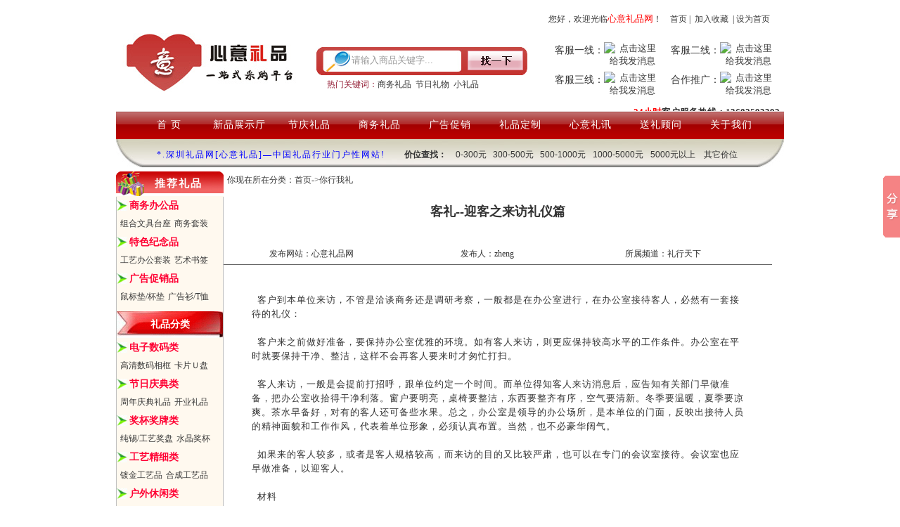

--- FILE ---
content_type: text/html
request_url: http://www.32lp.com/gift_knowledge.asp?id=928
body_size: 12918
content:

<!DOCTYPE html PUBLIC "-//W3C//DTD XHTML 1.0 Transitional//EN">
<html>
<head>
<META content="text/html; charset=gb2312" http-equiv=Content-Type>
    <title>客礼--迎客之来访礼仪篇-新闻中心,深圳礼品,商务礼品,广告礼品,深圳礼品公司,礼品网,商务礼品--心意礼品网</title>
    <META name="KeyWords" content="新闻中心,深圳礼品,小礼品,礼品公司,广告礼品,促销礼品,商务礼品,电子礼品">
    <META name="Description" content="心意礼品网是专业的礼品门户性网站，专业打造最全面的商务礼品采购平台，专项礼品定制，专业供应：商务礼品、促销小礼品、广告礼品、水晶礼品、授权牌奖牌、奖杯奖品、工艺礼品、办公礼品、会议礼品、电子礼品、皮具礼品、结婚礼品、生日礼品、特色礼品、收藏纪念品、有机玻璃制品等 。是最全的礼品批发和团购网络平台。">
    <meta name="Generator" content="深圳礼品">	
    <LINK REL=StyleSheet HREF="type.css" TYPE="text/css" MEDIA=screen> 
</head>

<body>
<div id="main">
  <script type="text/javascript" src="js/jquery-1.3.2.min.js"></script>
  <script  type="text/javascript" src="js/new.js"></script>	
<div id="mtile">
    	<div class="mwelcome">
        您好，欢迎光临<font color="#FF0000">心意礼品网</font>！&nbsp;&nbsp;&nbsp;&nbsp;<a href="index.asp">首页</a>&nbsp;|&nbsp;
        <A href="javascript:window.external.addFavorite('http://www.32lp.com','商务礼品,促销礼品，深圳礼品-心意礼品采购网')" target="_self" title="深圳礼品采购网">加入收藏</a>
        &nbsp;|&nbsp;<a href="http://www.32lp.com" title="将深圳礼品网设为首页" onClick="this.style.behavior='url(#default#homepage)';this.setHomePage('http://www.32lp.com/');return(false);" style="behavior: url(#default#homepage)">设为首页</a>
        </div>

	<div class="mlogo"><a href="http://www.32lp.com/"><img src="logo.gif" width="250" height="84" alt="心意LOGO"></a></div>
    <div class="msearch">   
     <Script language="JavaScript">
		function oclick(){
			if(document.ise.sname.value =="请输入商品关键字..."){alert("输入不能为空，请输入后再进行查找！"); return false;}
			else if(document.ise.sname.value ==""){alert("输入不能为空，请输入后再进行查找！"); return false;}
			return true;
		}
		function q1_check(){
			alert("点击【确定】启动聊天窗口，如未能启动请加QQ：【603521655】进行产品咨询！")
			return true;
		}
		function q2_check(){
			alert("点击【确定】启动聊天窗口，如未能启动请加QQ：【611166110】进行产品咨询！")
			return true;
		}
		function q3_check(){
			alert("点击【确定】启动聊天窗口，如未能启动请加QQ：【990209665】进行产品咨询！")
			return true;
		}
		function q4_check(){
			alert("点击【确定】启动聊天窗口，如未能启动请加QQ：【224906147】进行合作推广事宜！")
			return true;
		}
	</script> 
        <div class="msearch_bg">
            <form  action="nsearch.asp" method="post" name="ise">
            <div class="msearch_words">
                <div class="msearch_words1">
                    <INPUT onBlur="if(this.value==''){this.value='请输入商品关键字...';}" onfocus="if(this.value=='请输入商品关键字...'){this.value='';}" value="请输入商品关键字..." name="sname"style="width:150px;height:28px; border:0; line-height:28px;color:#999;">	
               </div>
               </div>
               <div class="msearch_button">				
                <input name="image" type="image" onmousedown="return oclick()" src="inpic/gift05005.gif" />
               </div>
            </form>
        </div>
        <div class="msearch_keywords">
            <div class="msearch_keywords1">热门关键词：</div>
            <div class="msearch_keywords2"><a href="product.asp?genre=office_stationery">商务礼品</a>&nbsp;&nbsp;<a href="festival.asp" title="节日礼物--庆典/节日礼品">节日礼物</a>&nbsp;&nbsp;<a href="display.asp?bigclass=ad_promotion" title="小礼品--广告促销">小礼品</a></div>
        </div>
    </div>
    <div class="mcontact">
        <div class="mcontact_ruler1">
        	<div>
                <div class="mcontact_type1">客服一线：</div>
                <div class="mcontact_sin">
                    <a target="_blank" href="http://wpa.qq.com/msgrd?v=3&uin=603521655&site=qq&menu=yes" onclick="return q1_check()" >
                        <img border="0" src="http://wpa.qq.com/pa?p=1:603521655:41" alt="点击这里给我发消息" title="点击这里给我发消息" />
                    </a>
                </div>
            </div>
            <div>
           <div class="mcontact_type2">客服二线：</div>
                <div style="width:80px; height:30x; float:left; padding:3px 0 3px 0;">
                    <a target="_blank" href="http://wpa.qq.com/msgrd?v=3&uin=611166110&site=qq&menu=yes" onclick="return q2_check()" >
                        <img border="0" src="http://wpa.qq.com/pa?p=1:611166110:41" alt="点击这里给我发消息" title="点击这里给我发消息" />
                    </a>
                </div>
            </div>
        </div>
        <div class="mcontact_ruler2">
        	<div>
                <div class="mcontact_type1">客服三线：</div>
                <div class="mcontact_sin">
                    <a target="_blank" href="http://wpa.qq.com/msgrd?v=3&uin=990209665&site=qq&menu=yes" onclick="return q3_check()" >
                        <img border="0" src="http://wpa.qq.com/pa?p=1:990209665:41" alt="点击这里给我发消息" title="点击这里给我发消息" />
                    </a>
                </div>
            </div>
            <div>
           <div class="mcontact_type2">合作推广：</div>
                <div class="mcontact_sin">
                    <a target="_blank" href="http://wpa.qq.com/msgrd?v=3&uin=224906147&site=qq&menu=yes" onclick="return q4_check()" >
                        <img border="0" src="http://wpa.qq.com/pa?p=1:224906147:41" alt="点击这里给我发消息" title="点击这里给我发消息" />
                    </a>
                </div>
            </div>
        </div>
        <div class="mcontact_tel"><b><font color="#FF0000">24小时</font>客户服务热线：13682593392</b></div>
     </div>
</div>

    <div id="tna">
    	<div style="margin:0 25px 0 25px">
          <li><a href="index.asp" title="网站首页">首&nbsp;页</a></li>
          <li><a href="showpro.asp" title="特色创意礼品新品展示">新品展示厅</a></li>
          <li><a href="festival.asp" title="节庆礼品|庆典礼品|周年礼品">节庆礼品</a></li>
		  <li><a href="business.asp" title="商务礼品|商务办公|特色商务礼品">商务礼品</a></li>
		  <li><a href="adgifts.asp" title="广告促销礼品">广告促销</a></li>
          <li><a href="custom.asp" title="心意礼品定制">礼品定制</a></li>
          <li><a href="info.asp" title="礼业资讯|展会资讯|行业动态">心意礼讯</a></li> 
		  <li><a href="adviser.asp" title="您身边免费的送礼专家">送礼顾问</a></li>              
          <li><a href="abouts.asp" title="关于我们|联系我们">关于我们</a></li>
       </div>
    </div>

<div id="serch_pro">
<div class="imwords">
<p>*.深圳礼品网[心意礼品]—中国礼品行业门户性网站!</p>
</div>
<div class="pricesou">
<div style="float:left;font-weight:bold;">价位查找：</div>
<div id="navMenu">

<ul>
    <li style="width:55px;"><a href='tsearch.asp?price=0-300' rel="dropmenu1">0-300元</a></li>
    <li style="width:70px;"><a href='tsearch.asp?price=300-500'>300-500元</a></li>
    <li style="width:75px;"><a href='tsearch.asp?price=500-1000'>500-1000元</a></li>
    <li style="width:85px;"><a href='tsearch.asp?price=1000-5000'>1000-5000元</a></li>
    <li style="width:75px;"><a href='tsearch.asp?price=over5000'>5000元以上</a></li>
    <li style="width:65px;"><a href='tsearch.asp?price=other'>其它价位</a></li>
  </ul>
</div>

<script type='text/javascript' src='js/pshowl.js'></script>
<ul id="dropmenu1" class="dropMenu">
<li><a target="_blank" href="tsearch.asp?price=0-2" title="0-2元礼品分类">0-2元</a></li>
<li><a target="_blank" href="tsearch.asp?price=2-10" title="2-10元礼品分类">2-10元</a></li>
<li><a target="_blank" href="tsearch.asp?price=10-30" title="10-30元礼品分类">10-30元</a></li>
<li><a target="_blank" href="tsearch.asp?price=30-50" title="30-50元礼品分类">30-50元</a></li>
<li><a target="_blank" href="tsearch.asp?price=50-100" title="50-100元礼品分类">50-100元</a></li>
<li><a target="_blank" href="tsearch.asp?price=100-200" title="100-200元礼品分类">100-200元</a></li>
<li><a target="_blank" href="search.asp?price=200-300" title="200-300元礼品分类">200-300元</a></li>
</ul>
<script type="text/javascript">cssdropdown.startchrome("navMenu")</script>
</div>

</div>

  <div class="adfree"></div>
<div id="control">
  <div id="index_meau">
   	<div id="left_meau">
<div id="sidebar">
<div class="right_meau_list1_logo">
  <div class="right_meau_list1_words" title="推荐礼品">推荐礼品</div>
  </div> 
  <div id="meauside">
    <div class="sidelist">
	    <span>
	    <div id="meaulist"><a href="display.asp?bigclass=business_gift" title="点击查看：商务办公品">商务办公品</a></div></span>
  <div class="i-list">
		    <ul>
			      <li><a href="product.asp?genre=business_stationery" title="商务组合文具台座">商务组合文具台座</a></li>
                  <li><a href="product.asp?genre=business_leather" title="商务文具/皮具套装">商务文具/皮具套装</a></li>
                  <li><a href="product.asp?genre=inspirational_ornaments" title="励志哲理类摆件">励志哲理类摆件</a></li>
                  <li><a href="product.asp?genre=notebook" title="笔记本/记事本">笔记本/记事本</a></li>
                  <li><a href="product.asp?genre=manager_folder" title="经理夹/万用手册">经理夹/万用手册</a></li>
                  <li><a href="product.asp?genre=anniversary_gift" title="周年庆典礼品">周年庆典礼品</a></li>
                  <li><a href="product.asp?genre=craft_pen" title="笔筒/工艺笔筒">笔筒/工艺笔筒</a></li>
                  <li><a href="product.asp?genre=ceramic_pen" title="宝珠/钢笔/陶瓷笔">宝珠/钢笔/陶瓷笔</a></li>
                  <li><a href="penproduct.asp" title="金属圆珠笔/签字笔">金属圆珠笔/签字笔</a></li>
                  <li><a href="product.asp?genre=card_case" title="名片盒/包系列">名片盒/包系列</a></li>			
           </ul>
		</div>
	</div>
    <div id="zsname">
    <ul>
     <li><a href="product.asp?genre=business_stationery" title="组合文具台座">组合文具台座</a></li>
     <li><a href="product.asp?genre=business_leather" title="商务套装">商务套装</a></li>
    </ul>
  </div>  
<!--second start-->
	<div class="sidelist">
	    <span><div id="meaulist"><a href="display.asp?bigclass=givenghy" title="点击查看：特色纪念品">特色纪念品</a></div></span>
  <div class="i-list">
		    <ul>
                <li><a href="product.asp?genre=paperweight" title="工艺笔筒/镇纸">工艺笔筒/镇纸</a></li>
                <li><a href="product.asp?genre=notes_box" title="工艺名片/便签盒">工艺名片/便签盒</a></li>
                <li><a href="product.asp?genre=office_stationery" title="工艺办公文具套装">工艺办公文具套装</a></li>
                <li><a href="product.asp?genre=process_screen" title="工艺屏风/木盒">工艺屏风/木盒</a></li>
                <li><a href="product.asp?genre=book_shaped_plaque" title="工艺书形纪念牌">工艺书形纪念牌</a></li>
                <li><a href="product.asp?genre=commemorative_plate" title="工艺钟表/纪念盘">工艺钟表/纪念盘</a></li>
                <li><a href="product.asp?genre=crystal_relief" title="水晶浮雕精品">水晶浮雕精品</a></li>
		        <li><a href="product.asp?genre=metal_bookmark" title="艺术金属书签">艺术金属书签</a></li>
				<li><a href="product.asp?genre=porcelain" title="红瓷器/骨瓷工艺品">红瓷器/骨瓷工艺品</a></li>
				<li><a href="product.asp?genre=cloisonne" title="红/骨瓷茶具笔筒">红/骨瓷茶具笔筒</a></li>
          </ul>
		</div>
	</div>
    <div id="zsname">
    <ul>
     <li><a href="product.asp?genre=office_stationery" title="工艺办公套装">工艺办公套装</a></li>
     <li><a href="product.asp?genre=metal_bookmark" title="艺术书签">艺术书签</a></li>
    </ul>
  </div>  
<!--third start-->
	<div class="sidelist">
	    <span>
	    <div id="meaulist"><a href="display.asp?bigclass=ad_promotion" title="点击查看：广告促销品">广告促销品</a></div></span>
  <div class="i-list">
		    <ul>
                  <li><a href="product.asp?genre=advertising_t-shirts" title="广告/文化/T恤衫">广告/文化/T恤衫</a></li>
                  <li><a href="product.asp?genre=advertising_umbrella" title="广告/礼品/太阳伞">广告/礼品/太阳伞</a></li>
                  <li><a href="product.asp?genre=advertising _cups" title="磨砂/卡通/纸杯">磨砂/卡通/纸杯</a></li>
                  <li><a href="product.asp?genre=bottle_opener" title="开瓶器/瓶启">开瓶器/瓶启</a></li>
                  <li><a href="product.asp?genre=advertising_coasters" title="鼠标垫/广告杯垫">鼠标垫/广告杯垫</a></li>
                  <li><a href="product.asp?genre=advertising_fan" title="广告/PP塑料/纸扇">广告/PP塑料/纸扇</a></li>
                  <li><a href="product.asp?genre=advertising_towel" title="广告毛巾/广告围裙">广告毛巾/广告围裙</a></li>
				  <li><a href="product.asp?genre=advert_cart_napkin" title="笔/名片/纸巾筒">笔/名片/纸巾筒</a></li>
                  <li><a href="product.asp?genre=toothpick_holder" title="卡通牙签筒/牙刷套">卡通牙签筒/牙刷套</a></li>
                  <li><a href="product.asp?genre=metal_keychain" title="金属钥匙扣">金属钥匙扣</a></li>
                  <li><a href="product.asp?genre=multifunctional_grelots" title="多功能钥匙扣">多功能钥匙扣</a></li>
                  <li><a href="product.asp?genre=leather_light_grelots" title="皮灯钥匙扣">皮灯钥匙扣</a></li>
                  <li><a href="product.asp?genre=pvc_grelots" title="PVC钥匙扣">PVC钥匙扣</a></li>
                  <li><a href="product.asp?genre=poly_grelots" title="亚克力/有机玻璃钥匙扣">有机玻璃钥匙扣</a></li>
                  
          </ul>
		</div>
	</div>
    <div id="zsname">
    <ul>
     <li><a href="product.asp?genre=advertising_coasters" title="鼠标垫/杯垫">鼠标垫/杯垫</a></li>
     <li><a href="product.asp?genre=advertising_t-shirts" title="广告衫/T恤">广告衫/T恤</a></li>
    </ul>
  </div>
<!--classification -->
<div class="selist_bg" title="">
            	<div class="selist_words" title="礼品分类">礼品分类</div>
</div>
<!--5 start-->
	<div class="sidelist">
	    <span>
	    <div id="meaulist"><a href="display.asp?bigclass=digital_gift" title="点击查看：电子数码类">电子数码类</a></div></span>
	  <div class="i-list">
		    <ul>
                    <li><a href="product.asp?genre=card_u_disk" title="卡片式U盘/MP3">卡片式U盘/MP3</a></li>
			<li><a href="product.asp?genre=glod_u" title="贵金属U盘">贵金属U盘</a></li>
                    <li><a href="product.asp?genre=multifunction_pen" title="多功能笔筒">多功能笔筒</a></li>
                    <li><a href="product.asp?genre=digital_photo_frame" title="多功能数码相框">多功能数码相框</a></li>
                    <li><a href="product.asp?genre=speaker_bell" title="迷你音箱/数码木钟">迷你音箱/数码木钟</a></li>
                    <li><a href="product.asp?genre=radio_calculator" title="收音机/计算器">收音机/计算器</a></li>
                    <li><a href="product.asp?genre=calendar_clock" title="万年历/电子钟">万年历/电子钟</a></li>
                    <li><a href="product.asp?genre=telephone_lamp" title="时尚台灯/电话机">时尚台灯/电话机</a></li>
                    <li><a href="product.asp?genre=multifunctional_mouse" title="多功能鼠标">多功能鼠标</a></li>
                    <li><a href="product.asp?genre=digital_box" title="SIM卡备份/数码盒">SIM卡备份/数码盒</a></li>
		  </ul>
	  </div>
	</div>
 <div id="zsname">
    <ul>
    <li><a href="product.asp?genre=digital_photo_frame" title="高清数码相框">高清数码相框</a></li>
    <li><a href="product.asp?genre=card_u_disk" title="卡片Ｕ盘">卡片Ｕ盘</a></li>
     
    </ul>
  </div>   
<!--6 start-->
	<div class="sidelist">
	    <span>
	    <div id="meaulist"><a href="display.asp?bigclass=festivity_gift" title="点击查看：节日庆典类">节日庆典类</a></div></span>
	  <div class="i-list">
		    <ul>
                <li><a href="product.asp?genre=birthday_gift" title="生日/祝寿礼品">生日/祝寿礼品</a></li>
                <li><a href="product.asp?genre=wedding_gifts" title="结婚/婚庆礼品">结婚/婚庆礼品</a></li>
                <li><a href="product.asp?genre=valentine_day_gift" title="情侣/情人节礼品">情侣/情人节礼品</a></li>
                <li><a href="product.asp?genre=holiday_gifts" title="西方节日礼品">西方节日礼品</a></li>
                <li><a href="product.asp?genre=new_year_gift" title="春节/新年礼品">春节/新年礼品</a></li>
                <li><a href="product.asp?genre=festival_gifts" title="开业庆典/大件礼品">开业庆典/大件礼品</a></li>
                <li><a href="product.asp?genre=anniversary_gifts" title="周年庆典礼品">周年庆典礼品</a></li>			
          </ul>
	  </div>
	</div>
    <div id="zsname">
    <ul>
     <li><a href="product.asp?genre=anniversary_gifts" title="周年庆典礼品">周年庆典礼品</a></li>
     <li><a href="product.asp?genre=festival_gifts" title="开业礼品">开业礼品</a></li>
    </ul>
  </div>
<!--7 start-->
	<div class="sidelist">
	    <span>
	    <div id="meaulist"><a href="display.asp?bigclass=award_cabinet" title="点击查看：奖杯奖牌类">奖杯奖牌类</a></div></span>
	  <div class="i-list">
		    <ul>
                  <li><a href="product.asp?genre=craft_awards" title="纯锡/工艺奖盘">纯锡/工艺奖盘</a></li>
                  <li><a href="product.asp?genre=special_card" title="特制奖牌/授权牌">特制奖牌/授权牌</a></li>
                  <li><a href="product.asp?genre=conventional_ card" title="常规奖牌/授权牌">常规奖牌/授权牌</a></li>
                  <li><a href="product.asp?genre=crystal_trophy_medals" title="水晶奖杯奖牌">水晶奖杯奖牌</a></li>
                  <li><a href="product.asp?genre=metal_trophy" title="高尔夫/金属奖杯">高尔夫/金属奖杯</a></li>
                  <li><a href="product.asp?genre=certificate" title="荣誉/资格证书">荣誉/资格证书</a></li>
                  <li><a href="product.asp?genre=laser_engraving_medal" title="激光雕刻木奖牌">激光雕刻木奖牌</a></li>
                  <li><a href="product.asp?genre=distribution_board" title="有机玻璃/经销牌">有机玻璃/经销牌</a></li>
                  <li><a href="product.asp?genre=banner" title="锦旗/绶带/条幅">锦旗/绶带/条幅</a></li>
                  <li><a href="product.asp?genre=emblem_pe" title="徽章/工号牌">徽章/工号牌</a></li>
                  <li><a href="product.asp?genre=medal_card" title="奖章">奖章</a></li>
                  <li><a href="product.asp?genre=card_coin_glod" title="金卡/VIP贵宾卡/纪念币">贵宾卡/纪念币</a></li>
          </ul>
	  </div>
	</div>
    <div id="zsname">
    <ul>
     <li><a href="product.asp?genre=craft_awards" title="纯锡/工艺奖盘">纯锡/工艺奖盘</a></li>
     <li><a href="product.asp?genre=crystal_trophy_medals" title="水晶奖杯">水晶奖杯</a></li>
    </ul>
  </div>
<!--8 start-->
	<div class="sidelist">
	    <span>
	    <div id="meaulist"><a href="display.asp?bigclass=technology_gift" title="点击查看：工艺精细类">工艺精细类</a></div></span>
	  <div class="i-list">
		    <ul>
                  <li><a href="product.asp?genre=gilded_crafts" title="镀金工艺品">镀金工艺品</a></li>
                  <li><a href="product.asp?genre=gold_electroforming" title="24K电铸金/绒沙金">24K电铸金/绒沙金</a></li>
                  <li><a href="product.asp?genre=ceremony_crafts" title="开业庆典/工艺品">开业庆典/工艺品</a></li>
                  <li><a href="product.asp?genre=natural_crafts" title="金玉(天然)工艺品">金玉(天然)工艺品</a></li>
                  <li><a href="product.asp?genre=glass_crafts" title="琉璃工艺品">琉璃工艺品</a></li>
                  <li><a href="product.asp?genre=jade_crafts" title="合成玉工艺品">合成玉工艺品</a></li>
                  <li><a href="product.asp?genre=gemstone_globe" title="实木/宝石地球仪">实木/宝石地球仪</a></li>
                  <li><a href="product.asp?genre=cloisonne" title="景泰蓝/青花/红瓷">景泰蓝/青花/红瓷</a></li>
                  <li><a href="product.asp?genre=wooden_crafts" title="木制/木雕工艺品">木制/木雕工艺品</a></li>  
                  <li><a href="product.asp?genre=porcelain" title="红瓷/青花瓷/黄瓷">红瓷/青花瓷/黄瓷</a></li>		
            </ul>
	  </div>
	</div>
  <div id="zsname">
    <ul>
     <li><a href="product.asp?genre=gilded_crafts" title="镀金工艺品">镀金工艺品</a></li>
     <li><a href="product.asp?genre=jade_crafts" title="合成工艺品">合成工艺品</a></li>
    </ul>
  </div>
<!--9 start-->
	<div class="sidelist">
	    <span>
	    <div id="meaulist"><a href="display.asp?bigclass=leisure_product" title="点击查看：户外休闲类">户外休闲类</a></div></span>
	  <div class="i-list">
		    <ul>
                    <li><a href="product.asp?genre=movement_kettle" title="登山/运动水壶">登山/运动水壶</a></li>
                    <li><a href="product.asp?genre=tents" title="野餐包/冰包/帐蓬">野餐包/冰包/帐蓬</a></li>
                    <li><a href="product.asp?genre=beach_chair" title="休闲椅/沙滩椅">休闲椅/沙滩椅</a></li>
                    <li><a href="product.asp?genre=fitness_supplies" title="健身用品">健身用品</a></li>
                    <li><a href="product.asp?genre=army_knife" title="多功能瑞士军刀">多功能瑞士军刀</a></li>
                    <li><a href="product.asp?genre=car_accessories" title="汽车饰品/车挂">汽车饰品/车挂</a></li>
                    <li><a href="product.asp?genre=automotive_supplies" title="汽车用品">汽车用品</a></li>
                    <li><a href="product.asp?genre=car_refrigerator" title="车载冰箱/消毒器">车载冰箱/消毒器</a></li>
          </ul>
	  </div>
	</div>
    <div id="zsname">
    <ul>
     <li><a href="product.asp?genre=fitness_supplies" title="便携健身用品">便携健身用品</a></li>
     <li><a href="product.asp?genre=car_accessories" title="汽车用品">汽车用品</a></li>
    </ul>
  </div>
<!--10 start-->
	<div class="sidelist">
	    <span>
	    <div id="meaulist"><a href="display.asp?bigclass=helth_gift" title="点击查看：健康环保类">健康环保类</a></div></span>
	  <div class="i-list">
		    <ul>
                  <li><a href="product.asp?genre=air_purification" title="活性炭雕/空气净化">活性炭雕/空气净化</a></li>
                  <li><a href="product.asp?genre=green gift" title="太阳能环保礼品">太阳能环保礼品</a></li>
				  <li><a href="product.asp?genre=led_lamp" title="LED台灯">LED台灯</a></li>
				  <li><a href="product.asp?genre=led_flashlight" title="LED手电筒">LED手电筒</a></li>
				  <li><a href="product.asp?genre=multifunctional_scale" title="多功能健康秤">多功能健康秤</a></li>
                  <li><a href="product.asp?genre=porcelain_cup" title="活性聚能瓷/茶具">活性聚能瓷/茶具</a></li>
		  </ul>
	  </div>
	</div>
    <div id="zsname">
    <ul>
     <li><a href="product.asp?genre=multifunctional_scale" title="多功能健康秤">多功能健康秤</a></li>
     <li><a href="product.asp?genre=led_lamp" title="LED台灯">LED台灯</a></li>
    </ul>
  </div>
<!--11 start-->
	<div class="sidelist">
	    <span>
	    <div id="meaulist"><a href="display.asp?bigclass=plexiglass_gift" title="点击查看：有机玻璃类">有机玻璃类</a></div></span>
	  <div class="i-list">
		    <ul>
                  <li><a href="product.asp?genre=digital_display" title="数码展示架">数码展示架</a></li>
                  <li><a href="product.asp?genre=high_display" title="高档展示架">高档展示架</a></li>
                  <li><a href="product.asp?genre=pen_holder" title="资料/眼镜/笔架">资料/眼镜/笔架</a></li>
                  <li><a href="product.asp?genre=hotel_supplies" title="牌类/酒店用品">牌类/酒店用品</a></li>
                  <li><a href="product.asp?genre=property_indicator" title="物业标识/标牌">物业标识/标牌</a></li>
                  <li><a href="product.asp?genre=medal" title="奖牌/奖杯/授权牌">奖牌/奖杯/授权牌</a></li>
                  <li><a href="product.asp?genre=advertising_signs" title="广告招牌/水晶字">广告招牌/水晶字</a></li>
                  <li><a href="product.asp?genre=photo_frame" title="相框/相架">相框/相架</a></li>
                  <li><a href="product.asp?genre=showcase" title="展柜/建筑模型">展柜/建筑模型</a></li>
				  <li><a href="product.asp?genre=key_chain" title="亚克力钥匙扣">亚克力钥匙扣</a></li>
          </ul>
	  </div>
	</div>
    <div id="zsname">
    <ul>
     <li><a href="product.asp?genre=digital_display" title="产品展示座架">产品展示座架</a></li>
     <li><a href="product.asp?genre=key_chain" title="钥匙扣">钥匙扣</a></li>
    </ul>
  </div>
<!--12 start-->
	<div class="sidelist">
	    <span>
	    <div id="meaulist"><a href="display.asp?bigclass=seita_gift" title="点击查看：烟酒茶具类">烟酒茶具类</a></div></span>
	  <div class="i-list">
		    <ul>
                  <li><a href="product.asp?genre=manual_tea_set" title="宜兴手工紫砂茶具">宜兴手工紫砂茶具</a></li>          
                  <li><a href="product.asp?genre=tin_wine" title="纯锡茶酒具">纯锡茶酒具</a></li>
                  <li><a href="product.asp?genre=melamine_ashtray" title="塑料/密胺烟灰缸">塑料/密胺烟灰缸</a></li>
                  <li><a href="product.asp?genre=ashtray" title="无烟环保烟灰缸">无烟环保烟灰缸</a></li>
                  <li><a href="product.asp?genre=metal_lighter" title="金属/塑料打火机">金属/塑料打火机</a></li>
                  <li><a href="product.asp?genre=tea_tray" title="电茶炉组合茶盘">电茶炉组合茶盘</a></li>
                  <li><a href="product.asp?genre=business_tea" title="健康商务茶具">健康商务茶具</a></li>
                  <li><a href="product.asp?genre=crystal_glass" title="金座水晶酒杯">金座水晶酒杯</a></li>
                  <li><a href="product.asp?genre=vacuum_cup" title="保温杯/真空杯">保温杯/真空杯</a></li>
                  <li><a href="product.asp?genre=red_porcelain" title="红瓷/青花瓷/黄瓷">红瓷/青花瓷/黄瓷</a></li>		  
                  <li><a href="product.asp?genre=crystal_ashtray" title="水晶烟灰缸">水晶烟灰缸</a></li>
		  </ul>
	  </div>
	</div>
    <div id="zsname">
    <ul>
     <li><a href="product.asp?genre=crystal_ashtray" title="水晶烟灰缸">水晶烟灰缸</a></li>
     <li><a href="product.asp?genre=business_tea" title="健康商务类">健康商务类</a></li>
    </ul>
  </div>
  <!--13 start-->
	<div class="sidelist">
	    <span>
	    <div id="meaulist"><a href="display.asp?bigclass=home_gift" title="点击查看：家居日用品">家居日用品</a></div></span>
	  <div class="i-list">
		    <ul>
                  <li><a href="product.asp?genre=water_kettle" title="热水壶/保温壶">热水壶/保温壶</a></li>
                  <li><a href="product.asp?genre=tool_suite" title="工具组合套装">工具组合套装</a></li>
                  <li><a href="product.asp?genre=shopping_cart" title="家庭购物车">家用购物车</a></li>
                  <li><a href="product.asp?genre=health_scale" title="多功能健康秤">多功能健康秤</a></li>
                  <li><a href="product.asp?genre=manicure_supplies" title="美容修甲用品">美容修甲用品</a></li>
                  <li><a href="product.asp?genre=multifunctional_pillow" title="多功能抱枕/抱枕被">多功能抱枕/抱枕被</a></li>
                  <li><a href="product.asp?genre=juicer" title="多功能榨汁机">多功能榨汁机</a></li>
                  <li><a href="product.asp?genre=ceramic_tea_sets" title="餐/酒具/陶瓷茶具">餐/酒具/陶瓷茶具</a></li>
                  <li><a href="product.asp?genre=bedding" title="蚕丝被/床上用品">蚕丝被/床上用品</a></li>        
                  <li><a href="product.asp?genre=fresh_box" title="塑料餐具/保鲜盒">塑料餐具/保鲜盒</a></li>
                  <li><a href="product.asp?genre=porcelain_ tea" title="聚能瓷健康茶具">聚能瓷健康茶具</a></li>
          </ul>
	  </div>
	</div>
    <div id="zsname">
    <ul>
     <li><a href="product.asp?genre=water_kettle" title="日用水壶系列">日用水壶系列</a></li>
     <li><a href="product.asp?genre=bedding" title="床上用品">床上用品</a></li>
    </ul>
  </div>
<!--14 start-->
	<div class="sidelist">
	    <span>
	    <div id="meaulist"><a href="display.asp?bigclass=art_gift" title="点击查看：艺术收藏品">艺术收藏品</a></div></span>
	  <div class="i-list">
		    <ul>
                <li><a href="product.asp?genre=seal" title="印章/文房四宝">印章/文房四宝</a></li>
                <li><a href="product.asp?genre=bamboo" title="激光雕刻竹简/木书">激光雕刻竹简/木书</a></li>
                <li><a href="product.asp?genre=memorial_collection" title="纪念收藏册">纪念收藏册</a></li>
                <li><a href="product.asp?genre=other _collection" title="其它艺术收藏品">其它艺术收藏品</a></li>
          </ul>
	  </div>
	</div>
    <div id="zsname">
    <ul>
     <li><a href="product.asp?genre=memorial_collection" title="纪念收藏册">纪念收藏册</a></li>
     <li><a href="product.asp?genre=seal" title="文房四宝">文房四宝</a></li>
    </ul>
  </div>
<!--15 start-->
	<div class="sidelist">
	    <span>
	    <div id="meaulist"><a href="display.asp?bigclass=Printing_packaging_category" title="点击查看：印刷包装类">印刷包装类</a></div></span>
	  <div class="i-list">
		    <ul>
                <li><a href="product.asp?genre=non-woven_bags" title="无纺布手提礼品袋/购物袋">无纺购物袋</a></li>
                <li><a href="product.asp?genre=sort_calendar" title="缎面高档台历/周历">缎面台历/周历</a></li>
                <li><a href="product.asp?genre=hand_gift_bag" title="PP手提礼品袋/购物袋">PP礼品袋/购物袋</a></li>
                <li><a href="product.asp?genre=advertising_cards" title="广告扑克牌">广告扑克牌</a></li>
				<li><a href="product.asp?genre=Advertising_paper_brick" title="广告纸砖/多次贴便笺条">多次贴便笺条</a></li>
				<li><a href="product.asp?genre=year_calendar" title="挂历/年历">挂历/年历</a></li>
                <li><a href="product.asp?genre=hand_bag" title="手提纸袋">手提纸袋</a></li>
				<li><a href="product.asp?genre=custom_gift_box" title="礼品/烟酒/手机包装盒定制">礼品包装盒定制</a></li>
                
          </ul>
	  </div>
	</div>
    <div id="zsname">
    <ul>
     <li><a href="product.asp?genre=sort_calendar" title="缎面高档台历/周历">缎面周/台历</a></li>
     <li><a href="product.asp?genre=non-woven_bags" title="无纺布手提礼品袋/购物袋">无纺购物袋</a></li>
    </ul>
  </div>
  </div>
</div>
<div style="width:151px; height:278; border:1px solid #D7D7D7; margin-top:2px; padding:2px; overflow:hidden; float:left;"><img src="inpic/lclogo.gif" title="心意礼品册" border="0"></div>
</div>
<div class="index_pro">
   	  <div class="part1">你现在所在分类：<a href="index.asp">首页</a>->你行我礼</div>
      
       <div class="part54"><h1>客礼--迎客之来访礼仪篇</h1></div>
       <div class="part55">
       	  <div id="sau"><li>发布网站：心意礼品网</li><li>发布人：zheng</li><li>所属频道：礼行天下</li></div>
       	  <div class="part56">&nbsp;&nbsp;客户到本单位来访，不管是洽谈商务还是调研考察，一般都是在办公室进行，在办公室接待客人，必然有一套接待的礼仪：<br>
<br>
&nbsp;&nbsp;客户来之前做好准备，要保持办公室优雅的环境。如有客人来访，则更应保持较高水平的工作条件。办公室在平时就要保持干净、整洁，这样不会再客人要来时才匆忙打扫。<br>
<br>
&nbsp;&nbsp;客人来访，一般是会提前打招呼，跟单位约定一个时间。而单位得知客人来访消息后，应告知有关部门早做准备，把办公室收拾得干净利落。窗户要明亮，桌椅要整洁，东西要整齐有序，空气要清新。冬季要温暖，夏季要凉爽。茶水早备好，对有的客人还可备些水果。总之，办公室是领导的办公场所，是本单位的门面，反映出接待人员的精神面貌和工作作风，代表着单位形象，必须认真布置。当然，也不必豪华阔气。<br>
<br>
&nbsp;&nbsp;如果来的客人较多，或者是客人规格较高，而来访的目的又比较严肃，也可以在专门的会议室接待。会议室也应早做准备，以迎客人。<br>
<br>
&nbsp;&nbsp;材料&nbsp;&nbsp;<br>
<br>
&nbsp;&nbsp;&nbsp;&nbsp;客人来访前的准备工作，除了接待场合要精心布置外，还有一项重要任务就是材料的准备。客人来访是参观本单位某某部门，还是了解、考察某项工作？是商洽某方面的问题，还是研究相互合作事宜？这个需要做到心中有数。通常客人来访之前都会把其目的提前告知，而我们就要依据对方的目的让有关人员早做准备。需要什么数字、情况、资料，事先提供出来，该打印的打印，该论证的论证，该先拿出初步意见的先统一内部口径。省得客人来后现找现查，或无法表态，显得被动。<br>
<br>
&nbsp;&nbsp;接待&nbsp;&nbsp;&nbsp;客人到来，就要抽调一些人员进行接待。接待的工作人员，有的是服务、礼仪接待，比如引导、倒茶倒水、留饭宴请的热情招待等；有的是工作需要接待，比如参加会谈、介绍情况、参与商讨等。无论负责哪方面的工作人员，都应衣着整洁，走动轻盈，仪态大方，待人彬彬有礼。风风火火，莽莽撞撞，衣帽不整，言谈粗俗，是对客人的不礼貌，也会使本单位大失体面。在与客人会谈过程中，无关人员应自动退避。至于礼仪、服务人员，应定时敲门而进，倒茶续水，取换毛巾，进行热情服务；但服务不应影响主客双方会谈，要保持现场的安静。服务完毕应轻轻退出。<br>
<br>
&nbsp;&nbsp;送客&nbsp;&nbsp;&nbsp;若客人办事已毕要走，一定送别。办公室相关人员也要随之送行。若需本单位送回，需要早做车辆安排，不要让客人久等。而客人若自备车辆，工作人员可早些通知司机。送客人出门时可视情况决定，可送至办公室门口或单位大门口。送别时应说些客气话。</div>
          
       </div>
       
    </div>
</div>
</div>
  <div id="boinfo">
	<div id="boside">
        <div id="boword"><A href="index.asp">返回首页</A> </div>
        <div id="boword"><A href="abouts.asp">关于我们</A></div>
        <div id="boword"><A href="adviser.asp">信息反馈</A></div>
        <div id="boword"><A href="sitemap.html">网站地图</A></div>
        <div id="boword"><A href="procurement.html">采购流程</A></div>
        <div id="boword"><A href="disclaimer.html">免责声明</A></div>
        <div id="boword"><A href="infoexpo.asp">展会资讯</A></div>
        <div id="boword"><A href="suggestion.html">投诉建议</A></div>
        <div id="boword"><A href="link.asp">申请链接</A></div>
    </div>
    <div id="boqq"><A href="http://wpa.qq.com/msgrd?V=1&Uin=296880583&Site=深圳市心意礼品" target="blank" Reserved&Menu="yes" 2011><img src="designpic/qq_online.jpg" alt="点击QQ在线聊天"></A></div>
</div>

	<div id="down">
	<hr>
    	ICP证号: 粤ICP备11078291号 Copyright 2010-2016 Powered by xine gift ，心意礼品开发服务部 All Rights Reserved.<br>
服务电话：0755-26969200 传真：0755-26939392 E-Mail:<a href="mailto:xinyi@32Lp.com" title="点击发送邮件给心意礼品">xinyi@32Lp.com</a>&nbsp;&nbsp;<script src="http://s21.cnzz.com/stat.php?id=3474390&web_id=3474390&show=pic" language="JavaScript"></script>
</div>
<!-- Baidu Button BEGIN -->
<script type="text/javascript" id="bdshare_js" data="type=slide&amp;img=4&amp;uid=756191" ></script>
<script type="text/javascript" id="bdshell_js"></script>
<script type="text/javascript">
	document.getElementById("bdshell_js").src = "http://bdimg.share.baidu.com/static/js/shell_v2.js?cdnversion=" + new Date().getHours();
</script>
<!-- Baidu Button END -->
</div>
</body>
</html>


--- FILE ---
content_type: text/css
request_url: http://www.32lp.com/type.css
body_size: 5280
content:
*{margin:3;padding:0;font-size:13px;}
body{font-size:12px;color:#333333;text-align:center;margin-top: 8px;}
#main{width:950px;height:auto;margin:0px auto;}
.main_auto{width:950px;height:auto; overflow:hidden;}
select{font-family: Times New Roman,arial,verdana,sans-serif;}
table{	border-collapse:collapse;}
img{border:0;}
ul{list-style-type:none;}
.clear{clear: both;height:0;line-height:0px;font-size:14px;}
.center{text-align:center;}
.mleft0{margin-left:0px !important;}
.mtop0{margin-top:0px !important;}
.strong{font-weight: bold;}
.sb{color:#009A91;font-weight: bold;}
/*头部*/

a:link {color:#383838;font-size:12px;text-decoration: none;}
a:visited {color: #504a62;font-size:12px;text-decoration: none;}
a:hover {color: #FF6600;font-size:12px;text-decoration: underline;}
a:active{font-size:12px;color:#7b7e95;}
/*通用链接类型*/
#mtile{width:950px; height:150px;overflow:hidden;}
.mwelcome{font-size:12px; margin:10px 20px 10px 0; text-align:right;}
.mlogo{width:250px; height:84px; overflow:hidden; float:left; margin:1px 1px 1px 8px;}
.msearch{width:330px; height:100px;overflow:hidden;float:left; margin:1px;}
.msearch_bg{width:300px; height:40px; background:url(inpic/bg_ise.jpg); margin:20px 0px 5px 25px; overflow:hidden;}
.msearch_words{float:left;padding:5px 0 5px 50px; text-align:left;}
.msearch_words1{text-align:left;}
.msearch_button{float:right; margin:5px 6px 5px 0;}
.msearch_keywords{width:300px; height:18px; margin:0 0 5px 40px;}
.msearch_keywords1{color:#952037; font-size:12px; float:left}
.msearch_keywords2{float:left; color:#CCC; font-size:12px;}
.mcontact{width:335px; height:120px; float:right; margin:1px;}
.mcontact_ruler1{width:315px; height:auto; overflow:hidden; float:left; margin:10px 10px 0 10px;}
.mcontact_ruler2{width:315px; height:auto; overflow:hidden; float:left; margin:0 10px 5px 10px;}
.mcontact_type1{width:70px;; height:30px; float:left; line-height:30px; font-size:14px;}
.mcontact_sin{width:80px; height:30x; float:left; padding:3px 0 3px 0;}
.mcontact_type2{width:70px;; height:30px; float:left; line-height:30px; font-size:14px; margin-left:15px;}
.mcontact_tel{float:left; width:330px; height:auto; font-size:14px; margin:5px 0 0 0; text-align:right;}
.imwords{width:350px; height:35px; line-height:45px; letter-spacing:2px;white-space: nowrap; overflow:hidden; float:left; padding:0;}
.imwords p{ color:#00F;}
.pricesou{width:540px; height:35px; overflow:hidden; float:left; line-height:45px; margin-left:15px;}
<!--
#navMenu {width:470px;height:35px; float:left;display:block;overflow:hidden;font-family:Arial, Helvetica, sans-serif;font-size:12px;}
#navMenu ul,#navMenu li{padding:0px;margin:0px;list-style-type: none;}
/*导航菜单*/
#navMenu ul{padding-left:8px;float:left;}
#navMenu .onelink{background-image:none;}
#navMenu li {width:76px;text-align:center;float:left;height:35px;background-repeat: no-repeat;margin-left: -2px;}
#navMenu li a { color:#333;margin-left:2px;display:block;text-decoration:none;}
#navMenu li a:hover{text-decoration:none;color:#FFF; font-weight:bold; background-color:#CCC;}
/*-------- 下拉菜单 --------------*/
.dropMenu {border:1px solid #CCC; background-color:#E8E8E8;position:absolute;font-size:14px;z-index:100;width:120px;visibility: hidden;list-style-type:none; padding-bottom:5px; margin-top:-10px;}
.dropMenu li { width:120px; height:25px; line-height:25px; border-bottom:1px dotted #CCC;}
.dropMenu li a{  width:120px; height:25px; line-height:25px;display: block; text-align:center;padding: 2px 0 2px 0px;color:#000;text-decoration:none; }
.dropMenu a:hover { width:120px; height:25px; line-height:25px;text-decoration:none;color:#FFF; background-color:#900;}
-->

#tna{width:950px;height:40px;background:url("image/bg_l_c_r.jpg") repeat-x left -88px;}
#tna li{float:left;width:100px; height:40px;line-height:40px;list-style:none;text-align:center;	}
#tna a{	display:block;float:left;height:40px;width:100px;font-size:14px;color:#FFF;letter-spacing:1px;}
#tna a:link,#tna a:visited{text-decoration:none; font-size:14px;}
#tna a:hover,#tna a:active{text-decoration:none;background:url("image/bg_btn.jpg"); font-size:14px;}

#serch_pro{width:905px;	height:40px;background:url(inpic/bg_ich.jpg);margin-bottom:1px; padding-left:45px; overflow:hidden;}
.serch_words{text-align:left; line-height:40px;}
.adfree{width:950px; height:5px; overflow:hidden;}
/*网站tile头部部分*/

#left_meau{	width:153px; height:auto; float:left;}
.right_meau_list1_logo{	width:153px; height:35px; background:url(inpic/bg06.jpg)}
.right_meau_list1_words{margin-left:25px; line-height:35px; color:#FFF; font-weight:600; letter-spacing:2px; font-size:15px}
#sidebar{width:153px;height:auto;background:#fff9ef; float:left; border-bottom:1px solid #FF7174; }
#meauside{ border-left:#C0C0C0 solid 1px;border-right:#C0C0C0 solid 1px; border-bottom:#C0C0C0 solid 1px;padding-bottom:10px;}
#zsname{width:151px; height:25px; overflow:hidden;}
#zsname ul li{float:left; margin:2px 0px 2px 5px; line-height:20px;}
.selist_bg{background:url(inpic/btn04.gif); margin-top:8px;}
.selist_words{color:#FFF; font-size:14px; width:151px; height:38px; line-height:38px; margin: letter-spacing:1px; font-weight:bold;}
.sidelist{position:relative;z-index:1;height:26px;width:151px;}
.sidelist span h3{position:relative;z-index:2;height:25px;line-height:25px;font-size:14px;font-weight:normal; text-align:left; background:url(inpic/rlico.jpg)  no-repeat left; }
#meaulist{position:relative;z-index:2;height:25px;line-height:25px;font-size:14px;font-weight:normal; text-align:left; background:url(inpic/rlico.jpg)  no-repeat left; padding-left:18px; margin-top:1px;}
#meaulist a{font-size:14px;text-decoration:none;display:block;width:auto;height:auto;color:#000;}
#meaulist a:link,#meaulist a:visited{text-decoration: none;font-size:14px;color:#FF0033;font-weight:bold;}
#meaulist a:hover,#meaulist a:active{font-size:14px;color:red;font-weight:bold;width:132px;background:#fff9ef;}
.i-list{display:none;position:absolute;z-index:1;left:149px;top:-20px;width:250px;height:auto;padding:15px;background:#fff9ef;border:1px solid #c30;}
.i-list ul li{width:112px;float:left;list-style:none;line-height:32px;height:32px; background:url(inpic/item.gif) no-repeat left; padding-left:12px; text-align:left;}
.i-list ul li a{color:#000;text-decoration:none;font-size:12px;}
.i-list ul li a:hover{text-decoration:underline;color:red;}
/*Downlaod by http://www.codefans.net*/
.hover{border:1px solid #c30;border-right:0;width:131px; height:25px; overflow:hidden;background:#fff9ef;}
.foscus{border:1px solid #c30;border-right:0;width:131px; height:25px; overflow:hidden;background:#fff9ef;}
/*网站导航菜单部分*/

#fshow{width:780px; height:40px; border:#cacec8 solid 1px; background:url(inpic/fshow.gif);	}
#fshow li{width:128px; height:40px; line-height:40px; float:left;}
#fshow li a:link{color:#333;font-size:14px;}
#fshow li a:visited{color:#697165;font-size:14px;}
#fshow li a:hover{background:#c80000;color:#FFF;font-size:16px;text-decoration:none;}
#fshow li a:active{font-size:15px;}
/*网站节庆礼品分类部分*/

#control{width:950px;;height:auto; overflow:hidden;}
#proshow{float:left}
.trans_msg{filter:alpha(opacity=100,enabled=1) revealTrans(duration=.2,transition=1) blendtrans(duration=.2);}
.part1{width:780px; height:25px; text-align:left; line-height:25px; margin-left:5px;}
.part1 a{font-size:12px;}
.part1 a:link,.part1 a:visited{font-size:12px;}
.part1 a:hover,.part1 a:active{font-size:12px;}
.part2{background:url(inpic/bg01.jpg); width:780px; height:30px;}
.part3{float:left;line-height:30px; margin-left:10px; font-weight:bold;}
.part4{float:left; width:715px; height:auto;line-height:30px;}
.part4 ul{list-style-type:none;}
.part4 li{float:left; width:85px; height:auto;}
.part4 li a:link,.part4 li a:visited{color:#7F7F7F;font-size:13px; text-decoration:none;}
.part4 li a:hover,.part4 li a:active{ background-color:#C00;color:#FFF; padding:3px;font-size:14px; text-decoration:none;}
#seepro{width:780px; height:auto; float:right}
#about{width:780px; height:30px; float:left;}
.part6{text-align:left;line-height:30px; margin-left:30px; font-size:12px; border-bottom:#C0C0C0 solid 1px;}
.part7{width:780px; height:auto; padding-bottom:20px; float:left}
.part8{width:700px; height:420px; margin:10px 40px 5px 40px; text-align:left;}
.part9{font-size:13px; line-height:22px; letter-spacing:1px; text-align:left; color:#272221; margin-bottom:5px;}
.part10{text-align:left; font-size:14px; font-family:"黑体"; letter-spacing:1px; color:#00F;margin-left:20px;}
.part11{width:700px; height:auto; margin:2px 40px 40px 40px; text-align:left; border:#F5CF7E solid 1px;}
.part12{width:700px; height:31px; background:url(designpic/k1.gif); border-bottom:#F9DFAA solid 1px;}
.part13{line-height:30px; font-size:16px; font-weight:bold; color:#790205; text-align:left; margin-left:20px;}
.part14{width:100%; height:auto;}
.part15{text-align:left; text-align:left; margin:20px; font-size:15px;}
.part16{text-align:left; font-size:18px; color:#600; font-weight:bold; margin-bottom:5px;}
.part15 a{font-size:16px;}
#index_meau{width:950px; height:auto; }
#adviser{margin:20px; text-align:left;}
.part17{width:450px; height:320px; float:left; font-size:14px; line-height:23px; letter-spacing:1px; text-align:left; margin-left:10px; color:#7a7164;}
.partt18{width:310px; height:240px; float:right; margin:30px 5px 0 0;}
.part19{width:700px; height:auto; line-height:20px; margin:10px; text-align:left; color:#F00; font-size:15px; font-weight:bold; float:left;}
.part20{float:left; padding:0 0 30px 50px;}
.adviser_tel{color:#F00; font-size:16px; font-weight:bold;}

#contrlside{float:left; width:780px; height:auto; overflow:hidden;}
.thispro{width:230px; height:auto; float:left; margin:5px 5px 5px 5px;}
.propic{margin-bottom:10px; width:220px; height:196px; border:#e6e4d8 solid 2px; overflow:hidden;}
.proname{width:220px; height:20px;}
#mt{width:680px;height:40px;background:#F3E3B8;margin:10px 0 0 10px;}
#mt li{width:215px;	height:30px;float:left;line-height:30px;text-align:center;margin:5px 5px 0 5px;background:#D5B884;}
.askinfo{text-align:left; width:600px; height:40px ; line-height:40px; float:left; margin-left:10px;}
.part21{width:700px ; height:auto; float:left; margin:10px 10px 10px 20px; text-align:left}
.part22{width:700px; height:auto;}
.part23{width:660px; height:auto;;color:#F00; font-size:14px; font-weight:bold; margin:10px 0 0 20px; line-height:20px;}
.part24{width:680px; height:auto; margin:5px 10px 5px 10px; overflow:hidden;}
.part25{width:665px; height:30px; background:#9CC; margin:10px 0 0 10px; line-height:30px;}
.part26{float:left; margin-left:10px;}
.part27{float:left; margin-left:100px;}
.part28{float:right; margin-right:10px;}
.part29{width:663px;height:120px; border:#7bbf23 solid 1px; margin-left:10px;}
.part30{width:165px;height:120px; background:#CAC9B9; float:left;}
.part30 li{width:160px; height:35px; line-height:30px; margin:5px 0 0 5px;}
.part31{width:482px;height:120px; float:right; overflow:auto; line-height:16px;}
.part32{margin:10px;}

.custom{font-size:14px; font-weight:bold; line-height:22px; letter-spacing:1px; color:#63183E;}
.part33{width:400px; height:18px; background:#F5A574; line-height:18px; margin:10px 0px 10px 0;font-weight:bold;}
.part34{font-size:16px; font-weight:bold; color:#F00; letter-spacing:1px;}

.festival_name{margin-bottom:6px;color:#c80c41; font-size:18px; font-weight:bold; letter-spacing:2px;}

#showgoods{	width:355px; height:410px; float:right; overflow:hidden; padding-top:10px;	}
#showgoods table{width:336px;height:380px;border:3px;table-layout:fixed;}
#goods{width:780px; height:auto; float:right; background:#FFF;}
.part35{height:30px; text-align:left; line-height:30px; margin-left:20px;}
.part36{color:#1541B5; font-weight:bold; text-align:center; }
.part37{color:#F00; font-weight:bold;}
.part38{width:350px; height:20px; line-height:20px;}
.part39{width:780px; height:650px; background:#FFF; float:left;}
.part40{width:380px; height:390px; float:left;border:10px solid #e6ebe4; margin:5px;}
.part41{background:url(inpic/gts1.gif); width:780px; height:30px;}
.part42{padding-left:85px; text-align:left; line-height:29px;font-size:16px; font-weight:bold; color:#FFF;}
.part43{width:778px; height:150px; overflow:auto; border-left:#C0C0C0 solid 1px; border-right:#C0C0C0 solid 1px; border-bottom:#C0C0C0 solid 1px;}
.part44{margin:20px; text-align:left;}
.part45{width:780px; height:430px; margin-top:5px;}
.part46{width:780px; height:26px; background:#c9b9b1; border-top:#d2674c solid 4px;}
.part47{text-align:left; line-height:26px; letter-spacing:2px; margin-left:50px; font-size:16px; font-family:'黑体';color:#3b3838; font-weight:bold;}
.part48{width:778px; height:400px; border:#f39b7d solid 1px;}
.part49{float:left; width:170px; height:180px; margin:12px 0px 12px 11px; overflow:hidden;}
.part50{border:#e9ecc7 solid 3px; margin-bottom:7px; overflow:hidden;}
.part51{width:165px; height:15px; vertical-align:text-top;}

.info{width:750px; height:30px; float:left; line-height:35px; border-bottom:dotted 1px #FFAD5B;}
.newslist{width:750px; height:30px; float:left;border-bottom:#F63 solid 1px; margin:20px 0; padding:10px 0;}
.newslist ul{list-style:none; width:650px; height:30px; margin:0 auto;}
.newslist ul li{float:left; width:200px; height:30px; color:#FFF; line-height:30px; letter-spacing:1px; background-color:#C00; margin-left:10px; }
.newslist ul li a:link,.newslist ul li a:visited{text-decoration: none;font-size:14px;color:#FFF;}
.newslist ul li a:hover,.newslist ul li a:active{font-size:15px;color:FFF;font-weight:bold;width:132px;}

.part52{width:400px; height:25px;text-align:left; margin-left:30px; float:left; letter-spacing:1px; overflow:hidden;}
.part53{float:right; color:#6366A7; font-weight:bold; margin-right:40px;}

#sau{width:780px;height:30px;line-height:30px;border-bottom:#666 solid 1px;}
#sau li{float:left;width:250px;}
#sau li a{font-size:12px; color:#000; }

#siteMap{width:780px; height:auto; margin:10px 0 10px 10px;}
#siteMap a{font-size:12px;}
#siteMap table{text-align:left; border:1px #C2C2C2 solid; color:#394DFB; letter-spacing:1px;}
#siteMap table td{ padding-left:10px; }
#siteMap table tr{ border-bottom:1px #E6E6E6 solid;}
#siteMap table li{ float:left; width:150px; height:20px;}
/*网站地图部分信息*/

.part54{width:780px; height:50px; line-height:40px; font-size:18px; font-weight:bold;}
.part54 h1{ font-size:18px;}
.part55{width:780px; height:auto; margin-top:15px;}
.part56{width:700px; height:auto;margin:40px; text-align:left; line-height:20px; letter-spacing:1px; font-size:13px;}
.part56 p{margin-bottom:5px;}
.part56 a{font-size:14px;}
/*网站MAIn信息*/

#askinfo{background:#EDDCC5; width:720px; height:auto; padding:20px; margin-left:20px; line-height:25px; font-size:14px; letter-spacing:1px; text-align:left;}
.askname{float:left; font-size:15px; color:#F00; font-weight:bold;}
.asknote{float:left; padding-left:5px; font-size:15px; color:#00F; text-decoration:underline;}
.asknote a{font-size:15px; color:#00F;}

#boinfo{width:950px; height:35px;background:url(inpic/btn07.gif);overflow:hidden; margin-top:20px;}
#boword{ width:90px; height:35px; line-height:35px; float:left; border-right:#dadada solid 1px;}
#boside{ padding-left:40px;}
#boqq{ float:left; width:21px; height:21px; margin:7px 0 0 8px;}
#boinfo a{ color:#066FC4;}
#down{width:950px;height:70px;}
#down a{font-size:14px; text-decoration:none;}
/*网站底部信息部分*/

#index_show{}
.index_pro{float:left;}
.index_pro a{font-size:15px;}
.link_more{width:730px; height:auto; float:left; margin-left:25px; overflow:hidden;}
.link_more a{ font-size:12px;}

div,ul,li,p,form {
		padding: 0px; margin: 0px;list-style-type: none; font-size:12px;
}

/*网站幻灯特效识部分*/

--- FILE ---
content_type: application/javascript
request_url: http://www.32lp.com/js/new.js
body_size: 519
content:
$(document).ready(function(){
    $('.sidelist').mousemove(function(){
	$(this).find('.i-list').show();
	$(this).find('#meaulist').addClass('foscus');
	});
	$('.sidelist').mouseleave(function(){
	$(this).find('.i-list').hide();
	$(this).find('#meaulist').removeClass('foscus');
	});
});
//Download by http://www.codefans.net
//slideUp
function ScrollImgLeft(){
var speed=30
var scroll_begin = document.getElementById("scroll_begin");
var scroll_end = document.getElementById("scroll_end");
var scroll_div = document.getElementById("scroll_div");
scroll_end.innerHTML=scroll_begin.innerHTML
function Marquee(){
if(scroll_end.offsetWidth-scroll_div.scrollLeft<=0)
scroll_div.scrollLeft-=scroll_begin.offsetWidth
else
scroll_div.scrollLeft++
}
var MyMar=setInterval(Marquee,speed)
scroll_div.onmouseover=function() {clearInterval(MyMar)}
scroll_div.onmouseout=function() {MyMar=setInterval(Marquee,speed)}
}
